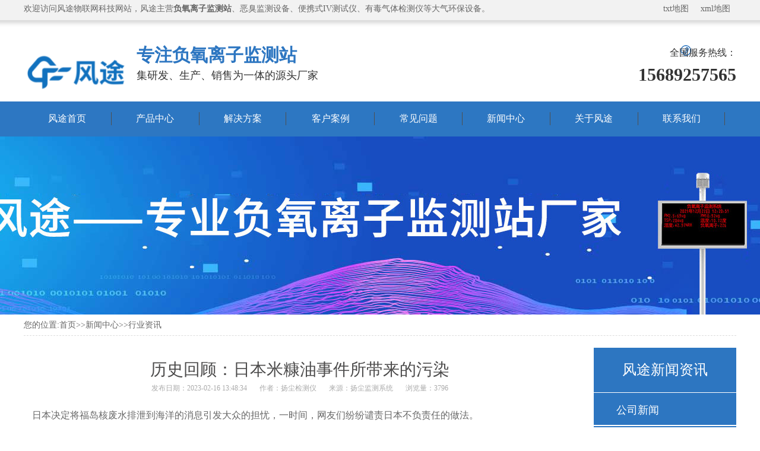

--- FILE ---
content_type: text/html; charset=utf-8
request_url: http://www.zgyangchen.com/news/382.html
body_size: 5282
content:

<!DOCTYPE html>
<html lang="zh">
<head data-base="/">
<meta http-equiv="Cache-Control" content="no-transform">
<meta http-equiv="Cache-Control" content="no-siteapp">
<meta http-equiv="Content-Type" content="text/html; charset=utf-8">
<meta http-equiv="X-UA-Compatible" content="IE=edge">
<meta name="applicable-device" content="pc,mobile">
<meta name="viewport" content="width=device-width,initial-scale=1.0,minimum-scale=1.0,maximum-scale=1.0,user-scalable=no" />
<title>历史回顾：日本米糠油事件所带来的污染_「风途物联网科技」</title>
<meta name="keywords" content="历史回顾：日本米糠油事件所带来的污染" />
<meta name="description" content="日本决定将福岛核废水排泄到海洋的消息引发大众的担忧，一时间，网友们纷纷谴责日本不负责任的做法。其实，日本历史上也发生了诸多严重的污染事故，20世纪被评为世界九大环境公害中，有5大环境公害发生在日本，今天咱们就来回顾一下日本的“米糠油事件”吧。此事发生于1968年3月，距离二战结束后已经23年。此时九州、四国等" />
<link href="http://www.zgyangchen.com/static/css/reset.css" rel="stylesheet">
<script src="http://www.zgyangchen.com/static/js/nsw.pc.min.js"></script>
<link href="http://www.zgyangchen.com/static/css/5a34ca6e82ced79cd8114c7f.css" rel="stylesheet">
<link href="http://www.zgyangchen.com/static/css/media.css" rel="stylesheet">
<script>
var _hmt = _hmt || [];
(function() {
  var hm = document.createElement("script");
  hm.src = "https://hm.baidu.com/hm.js?92de1cf89652ac11aaa06de016447e68";
  var s = document.getElementsByTagName("script")[0]; 
  s.parentNode.insertBefore(hm, s);
})();
</script>
</head>
<body class="body-color">
<div class="top_bg">
<div class="header pr">
<div class="h_top"><em>欢迎访问风途物联网科技网站，风途主营<strong>负氧离子监测站</strong>、恶臭监测设备、便携式IV测试仪、有毒气体检测仪等大气环保设备。</em><span><a href="http://www.zgyangchen.com/sitemap.txt" target="_blank">txt地图</a><a href="http://www.zgyangchen.com/sitemap.xml" target="_blank">xml地图</a></span></div>
<div class="h_con">
<p id="logo">
<a href="/"><img src="http://www.zgyangchen.com/static/picture/logo.jpg" alt="负氧离子监测站" /></a>
<a href="javascript:;" class="gonav" id='gonav'><i class="ignav"></i></a></p>
<p class="h_dw"><span>专注负氧离子监测站</span>集研发、生产、销售为一体的源头厂家</p>
<p class="tel">全国服务热线：<b>
15689257565</b></p>
</div>
<div class="clear"></div>
<div class="h_nav menu" id="nav1">
<ul>
<li><a href="http://www.zgyangchen.com/">风途首页</a></li>
<li><a href="http://www.zgyangchen.com/product/">产品中心</a></li>
<li><a href="http://www.zgyangchen.com/jzfa/">解决方案</a></li>
<li><a href="http://www.zgyangchen.com/case/">客户案例</a></li>
<li><a href="http://www.zgyangchen.com/faq/">常见问题</a></li>
<li><a href="http://www.zgyangchen.com/news/">新闻中心</a></li>
<li><a href="http://www.zgyangchen.com/about/">关于风途</a></li>
<li><a href="http://www.zgyangchen.com/contactus/">联系我们</a></li></ul>
</div>
</div>
<div class="clear"></div>
</div>
<div class="clear"></div>
<div>
<div class="ty-banner-1"><img src="http://www.zgyangchen.com/static/images/nbanner.jpg" alt="负氧离子监测站" /></div>
</div>
<div class="blk-main">
<div class="blk plc"> 
<div class="p12-curmbs-1" navcrumbs=""> 您的位置:<a href="/">首页</a>>><a href="/news/">新闻中心</a>>><a href="/news/info/">行业资讯</a></div>
</div>
<div class="clear"></div>
<div class="blk-sm fl">
<div class="zxxq-01 blk">
<h1 class="zxxq-01-tit">历史回顾：日本米糠油事件所带来的污染</h1>
<div class="zxxq-01-sour">  <span> 发布日期：2023-02-16 13:48:34 </span><span> 作者：<a href="http://www.zgyangchen.com" title="扬尘检测仪">扬尘检测仪</a></span><span> 来源：<a href="http://www.zgyangchen.com" title="扬尘监测系统">扬尘监测系统</a></span><span> 浏览量：3796</span></div>
<div class="zxxq-01-desc endit-content">
<p>日本决定将福岛核废水排泄到海洋的消息引发大众的担忧，一时间，网友们纷纷谴责日本不负责任的做法。</p><p>其实，日本历史上也发生了诸多严重的污染事故，20世纪被评为世界九大环境公害中，有5大环境公害发生在日本，今天咱们就来回顾一下日本的“米糠油事件”吧。</p><p>此事发生于1968年3月，距离二战结束后已经23年。此时九州、四国等地区，几十万只饲养鸡暴毙，相关部门介入调查后，初步认定鸡暴毙与饲料有毒有关。同年6月，福岛县有4户人家出现痤疮样皮疹、指甲发黑、皮肤发黑、眼结膜充血的症状，到了9月，陆陆续续出现了相同病症的325例病人。随后，其他地区也开始出现这种“怪病”。到了1977年，患病人数增加到1684人。 为了查找病因，调查组对死者进行了解剖，发现死者脏腑和皮下脂肪中，含有多氯联苯（PCB)。</p><p>多氯联苯是一种化学性质非常稳定的物质，可以用作绝缘油、润滑油、工业品的添加剂。它易溶于脂肪，对人体有很强的毒性。</p><p>随着调查组的深入调查，发现患者都吃过米糠油，顺着这一条线索，真相大白。</p><p>那时候日本经济落后，米糠油实惠经济，在市场上占有一席之地。但是米糠油工艺复杂，需要在米糠中添加异丙醇才能分解出混合油，但是异丙醇有乙醇的气味，因此混合油会有很大的异味。为了消除异味，就需要对混合油进行“脱臭”处理。</p><p>“脱臭”由脱臭塔处理，九州的一家油厂将多氯联苯作为了脱臭塔的加热器。由于设备老化，运输多氯联苯的管道已经破裂，多氯联苯就顺着破裂的管道掺入了米糠油中，最终造成了严重的污染事故。米糠油制作过程中的油渣被养鸡场买走，导致数以万计的鸡死亡。</p><p>这就是著名的日本米糠油事件。</p><p>真相大白后，日本废弃了使用多年的多氯联苯加热器，严格把控食品安全问题。</p><p>人们从来不会从历史中汲取经验教训，只有等到事故发生了才意识到错误。</p><p>对于污染，只有未雨绸缪，才能避免后续的危害。</p><p><br/></p><p style="text-align: center;"><img alt="历史回顾：日本米糠油事件所带来的污染" src="/static/upload/image/20230216/1676526654206804.jpg" style="width: 900px; height: 900px;"/></p></div>
本文地址：<a href="http://www.zgyangchen.com/news/382.html" title="历史回顾：日本米糠油事件所带来的污染">http://www.zgyangchen.com/news/382.html</a>
<div class="clear"></div>
</div>
<div class="xgzx-01 blk">
<div class="xgzx-01-tit">相关推荐</div>
<div class="xgzx-01-list">
<ul>
<li><a href="http://www.zgyangchen.com/1659.html" target="_blank">光伏组件效率测试设备提供高电压大功率性能检测方案</a></li>
<li><a href="http://www.zgyangchen.com/1655.html" target="_blank">EL测试组串电源用于光伏组件批量EL缺陷检测与生产测试</a></li>
<li><a href="http://www.zgyangchen.com/1654.html" target="_blank">便携式电能质量测试仪用于电网检测和故障排查</a></li>
<li><a href="http://www.zgyangchen.com/1652.html" target="_blank">组串式EL测试电源用于光伏电站组件缺陷检测</a></li>
<li><a href="http://www.zgyangchen.com/1651.html" target="_blank">便携式IV测试仪用于光伏组件现场性能检测</a></li>
<li><a href="http://www.zgyangchen.com/1648.html" target="_blank">光伏组件IV曲线测试仪是一款便携光伏组件检测设备</a></li>
</ul>
</div>
</div>
<div class="xgzx-pagin-01 blk">
<dl>
<dd> 
上一篇:<a href="/news/381.html">如何治理臭氧污染？</a></dd>
<dt></dt>
<dd>  
下一篇:<a href="/news/383.html">历史经验：比利时马斯河谷烟雾事件</a></dd>
</dl>
<div class="xgzx-pagin-01-href"><span><a href="/news/info/" title="行业资讯"> 返回列表 </a></span> </div>
<div class="clear"> </div>
</div>
</div>
<div class="blk-xs fr">
<div class="fdh-01 blk">
<div class="fdh-01-tit">
<p>风途新闻资讯</p>
</div>
<div class="fdh-01-nav" navvicefocus1="">
<div class="fdh-01-nav-one"><div><a href="http://www.zgyangchen.com/news/company/">公司新闻</a></div></div>
<div class="fdh-01-nav-one"><div><a href="http://www.zgyangchen.com/news/info/">行业资讯</a></div></div>
<div class="fdh-01-nav-one"><div><a href="http://www.zgyangchen.com/faq/">常见问题</a></div></div>
</div>
<div class="newadv">
<div class="fdh-01-tit"> 
<p>在线监测系统</p> 
</div> 
<div class="fdh-01-nav" navvicefocus1=""> 
<div class="fdh-02-nav"><a href="http://www.zgyangchen.com/1129.html" target="_blank"><img src="http://www.zgyangchen.com/d/file/p/2022/07-19/6e5d0fbd78562ccaf155d2a163d6f0b8.jpg" alt="负氧离子监测仪">负氧离子监测仪</a></div>
<div class="fdh-02-nav"><a href="http://www.zgyangchen.com/1131.html" target="_blank"><img src="http://www.zgyangchen.com/d/file/p/2021/04-16/0b00dde513ad756c57b532cfae7e407e.jpg" alt="空气负氧离子监测站">空气负氧离子监测站</a></div>
<div class="fdh-02-nav"><a href="http://www.zgyangchen.com/1125.html" target="_blank"><img src="http://www.zgyangchen.com/static/upload/image/20251211/1765437085711438.jpg" alt="园区气象站">园区气象站</a></div>
<div class="fdh-02-nav"><a href="http://www.zgyangchen.com/1121.html" target="_blank"><img src="http://www.zgyangchen.com/static/upload/image/20240425/1714007384872687.jpg" alt="四气两尘微型气象站">四气两尘微型气象站</a></div>
<div class="fdh-02-nav"><a href="http://www.zgyangchen.com/1161.html" target="_blank"><img src="http://www.zgyangchen.com/static/upload/image/20250430/1745995656853581.jpg" alt="恶臭空气在线监测设备">恶臭空气在线监测设备</a></div>
<div class="fdh-02-nav"><a href="http://www.zgyangchen.com/1158.html" target="_blank"><img src="http://www.zgyangchen.com/static/upload/image/20250430/1745995674288087.jpg" alt="恶臭在线监测仪">恶臭在线监测仪</a></div>
<div class="fdh-02-nav"><a href="http://www.zgyangchen.com/1159.html" target="_blank"><img src="http://www.zgyangchen.com/static/upload/image/20250430/1745995694695272.jpg" alt="恶臭监测设备">恶臭监测设备</a></div>
<div class="fdh-02-nav"><a href="http://www.zgyangchen.com/1562.html" target="_blank"><img src="http://www.zgyangchen.com/static/upload/image/20250401/1743495045962578.jpg" alt="手持式光伏组串测试仪">手持式光伏组串测试仪</a></div>
</div> 
</div>
<div class="clear"></div>
</div>
</div>
<div class="clear"></div>
</div>
<div class="f_bj">
<div class="footer">
<div class="ft_lx">
<ul>
<li><span>地　址</span><p>山东省潍坊市高新区光电路155号光电产业加速器（一期）</p></li>
<li><span>联系电话</span><p>服务热线：15689257565</p></li>
<li><span>联系邮箱</span><p>邮箱：1379335561@qq.com</p></li>
</ul>
</div>
<div class="f_nav">
<ul>
<li><i>风途科技</i><span><a href="http://www.zgyangchen.com/product/">产品中心</a><a href="http://www.zgyangchen.com/case/">客户案例</a><a href="http://www.zgyangchen.com/faq/">常见问题</a><a href="pboot:sitedomain}/news/">新闻中心</a></span></li>
<li><i>产品分类</i><span><a href="http://www.zgyangchen.com/lzjc/">负离子检测仪</a><a href="http://www.zgyangchen.com/product/oxygen/">负氧离子监测系统</a><a href="http://www.zgyangchen.com/product/air/">空气质量监测站</a><a href="http://www.zgyangchen.com/product/dust/">扬尘监测系统</a><a href="http://www.zgyangchen.com/zouhang/">走航监测设备</a></span></li>
<li><i>重点产品</i><span><a href="http://www.zgyangchen.com/1129.html" >负氧离子监测仪</a><a href="http://www.zgyangchen.com/1131.html" >空气负氧离子监测站</a><a href="http://www.zgyangchen.com/1125.html" >园区气象站</a><a href="http://www.zgyangchen.com/1121.html" >四气两尘微型气象站</a><a href="http://www.zgyangchen.com/1161.html" >恶臭空气在线监测设备</a></span>
</ul>
<p><i style=" padding-right:18px;"><img src="http://www.zgyangchen.com/static/picture/contact.jpg" alt="风途报价二维码" /><span>扫码获取报价</span></i>
<i><img src="http://www.zgyangchen.com/static/picture/mobilesite.png" alt="风途手机站入口" /><span>手机官网入口</span></i></p>
</div>
<div class="row">
<p>&#169;&nbsp;版权所有：
山东风途物联网科技有限公司<span><a href="https://beian.mps.gov.cn/#/query/webSearch?code=37079402370834" rel="noreferrer" target="_blank" style="color: #fff"><img src="/template/default/images/gaba.png" style="width:21px;margin-right:4px">鲁公网安备37079402370834</a>&nbsp;
备案号：<a href="http://beian.miit.gov.cn" target="_blank" rel="nofollow">鲁ICP备19014883号-11</a>
山东风途物联网科技有限公司研发针对不同客户的监测设备与整体解决方案，与多家科研院校建立合作关系，客户遍布北京,天津,河北,山西,内蒙古,辽宁,吉林,黑龙江,上海,江苏,浙江,安徽,福建,江西,山东,河南,湖北,湖南,广东,广西,海南,重庆,四川,贵州,云南,西藏,陕西,甘肃,青海,宁夏,新疆等地，质量有保证。</span></p>
</div>
</div>
</div>
<div class="social_nav5" style="display:none;">
<ul>
<a href="tel:15689257565"><li><span><img src="http://www.zgyangchen.com/static/picture/f_ico1.png" alt="联系电话" /></span>电话报价</li></a>
<a href="http://www.zgyangchen.com/product/" target="_blank" title="产品目录"><li><span><img src="http://www.zgyangchen.com/static/picture/f_ico2.png" alt="产品中心" /></span>产品目录</li></a>
<a href="http://www.zgyangchen.com/case/" title="风途案例"><li><span><img src="http://www.zgyangchen.com/static/picture/f_ico3.png" alt="风途案例" /></span>风途案例</li></a>
<a href="http://www.zgyangchen.com/about/" title="关于风途"><li><span><img src="http://www.zgyangchen.com/static/picture/f_ico4.png" alt="关于风途" /></span>关于风途</li></a>
</ul>
</div>
<div class="return-top" id="return_top">回到顶部</div>
<script type="text/javascript">
				// 收缩展开效果
		$(document).ready(function(){
		  $("#gonav").click(function(){
		  $("#nav1").toggle();
		  });
		});
				</script> 
<script src="http://www.zgyangchen.com/static/js/public.js"></script> 
<script src="http://www.zgyangchen.com/static/js/5a34ca6e82ced79cd8114c7f.js" type="text/javascript"></script> 
<script>  var sysBasePath = null ;var projPageData = {};</script>
</body>
</html>